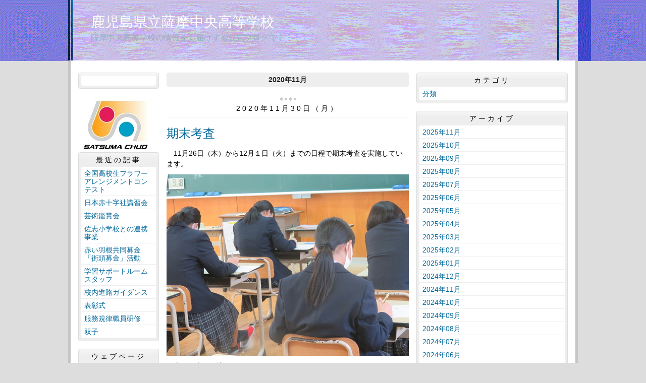

--- FILE ---
content_type: text/html
request_url: https://sachuo.edu.pref.kagoshima.jp/archive/2020/11/
body_size: 40181
content:
<!DOCTYPE html>
<html lang="ja" prefix="og: http://ogp.me/ns#">
<head>
  <meta charset="UTF-8" />
  <title>アーカイブ | 鹿児島県立薩摩中央高等学校</title>
  <script src="/_common/js/jquery.min.js"></script>
  <script src="/_common/js/jquery-migrate.min.js" async defer></script>
  <script src="/_common/js/jquery_ujs.js" async defer></script>
  <meta name="viewport" content="width=1000" />
<meta name="format-detection" content="telephone=no" />
<link rel="stylesheet" href="/_themes/base/reset.css" />
<link rel="stylesheet" href="/_themes/base/common.css" />
<link rel="stylesheet" href="/_themes/base/layouts/col-3.css" />
<link rel="stylesheet" href="/_themes/base/print.css" media="print" />
<!--Googleアナリティクスのコードを入れます。-->
  
</head>
<body id="page-archive-2020-11-index" class="dir-archive-2020-11">
  <div id="container" class="article">

<header id="pageHeader">
<div id="pageHeaderContainer">
<div id="pageHeaderBody">

<div id="commonHeader" class="piece">
<div class="pieceContainer">
<div class="pieceBody">
<h1><a href="/" accesskey="1">鹿児島県立薩摩中央高等学校</a></h1>
<p class="description">薩摩中央高等学校の情報をお届けする公式ブログです</p>
</div>
</div>
</div>

</div>
<!-- end #pageHeaderContainer --></div>
<!-- end #pageHeader --></header>

<div id="main">
<div id="mainContainer">

<div id="wrapper">

<div id="content">
<div id="contentContainer">
<div id="contentBody">

<div id="pageTitle" class="piece">
<div class="pieceContainer">
<div class="pieceBody"><h1>アーカイブ</h1>
</div>
</div>
<!-- end .piece --></div>

<div class="contentGpArticleDocs">
  <div class="docs">
        <h2 class="date">2020年11月</h2><ul>
    <li><h2><span class="publish_date">2020年11月30日（月）</span></h2><h3><span class="title_link"><a href="/article/2020113000016/">期末考査</a></span></h3><span class="body"><p>　11月26日（木）から12月１日（火）までの日程で期末考査を実施しています。</p>

<p><img alt="1" src="/article/2020113000016/file_contents/IMG_5813.JPG" title="1" /></p>

<p>　本日は土日を挟んでの３日目です。</p>

<p>　明日の最終日まで精一杯取り組みます。</p>
</span><div class="footer"><a class="doc_link" href="/article/2020113000016/">個別ページ</a></div></li>
        <li><h2><span class="publish_date">2020年11月27日（金）</span></h2><h3><span class="title_link"><a href="/article/2020112700115/">さつま町小・中・高連携研究会 及び ふれあい農園</a></span></h3><span class="body"><p>　11月25日（水），さつま町小・中・高連携研究会を本校を会場として開催しました。</p>

<p>　さつま町教育委員会，小中学校の先生方23人に来校していただきました。</p>

<p>　全体会に先立ち，生物生産科の農場における実習等を参観していただきました。</p>

<p>　この日に実施しましたふれあい農園（柏原小）も見ていただきました。</p>

<p><img alt="1" src="/article/2020112700115/file_contents/IMG_5781.JPG" title="1" /></p>

<p>　写真上：草花温室</p>

<p><img alt="2" src="/article/2020112700115/file_contents/IMG_5783.JPG" title="2" /></p>

<p>　写真上：牛舎</p>

<p><img alt="3" src="/article/2020112700115/file_contents/IMG_5805.JPG" title="3" /></p>

<p>　写真上：果樹（ナシ園）</p>

<p><img alt="5" src="/article/2020112700115/file_contents/IMG_5.jpg" title="5" /></p>

<p>　写真上：野菜畑</p>

<p><img alt="5" src="/article/2020112700115/file_contents/IMG_5801.JPG" title="5" /></p>

<p>　写真上：ふれあい農園</p>

<p>　野菜畑では，柏原小学校の児童とのふれあい農園を実施しました。</p>

<p>　９月に児童たちが種をまいた野菜が育ちましたので，収穫体験活動を行いました。</p>

<p>　このあと，会議室で全体会が開かれました。</p>

<p><img alt="6" src="/article/2020112700115/file_contents/IMG_5810.JPG" title="6" /></p>

<p>　写真上：会場校挨拶</p>

<p>　会場校の校長挨拶では，薩摩中央高等学校が４つの挑戦を掲げていることなどを説明しました。</p>

<p>【薩摩中央高等学校の４つの挑戦】</p>

<p>１　動画教材導入で学習を支援</p>

<p>２　自学支援センター（仮称）を開設</p>

<p>３　高大接続改革に対応　学力向上に向けたＰＤＣＡサイクルの構築</p>

<p>４　最高・最新技術の農業を君たちに!　次はドローン・オペレーター</p>

<p>&nbsp;</p>

<p>　薩摩中央高等学校は，町教委や小中学校と連携して，生徒たちの未来への道を切り開くために挑み続けます。</p>
</span><div class="footer"><a class="doc_link" href="/article/2020112700115/">個別ページ</a></div></li>
        <li><h2><span class="publish_date">2020年11月26日（木）</span></h2><h3><span class="title_link"><a href="/article/2020112600064/">薬物乱用防止教室</a></span></h3><span class="body"><p>　11月25日（水），薬物乱用防止教室を実施しました。</p>

<p>　講師には，さつま警察署生活安全刑事課の神園様をお招きしました。</p>

<p><img alt="1" src="/article/2020112600064/file_contents/IMG_5777.JPG" title="1" /></p>

<p>　写真上：講話の様子</p>

<p>　薬物乱用に関する現状やその危険性を理解して，主体的に判断し行動できる力を身に付けることを目的として開催しました。</p>

<p><img alt="1" src="/article/2020112600064/file_contents/IMG_5780.JPG" title="1" /></p>

<p>　写真上：生徒代表お礼の言葉</p>

<p>　お忙しい中，おいでいただきありがとうございました。</p>
</span><div class="footer"><a class="doc_link" href="/article/2020112600064/">個別ページ</a></div></li>
        <li><h2><span class="publish_date">2020年11月25日（水）</span></h2><h3><span class="title_link"><a href="/article/2020112500050/">教育実習（福祉科）研究授業</a></span></h3><span class="body"><p>　福祉科の教育実習における研究授業の様子を紹介します。</p>

<p>　利用者の状態・状況を配慮したレクリエーション活動の種目を考える学習内容です。</p>

<p><img alt="1" src="/article/2020112500050/file_contents/DSCN7867.jpg" title="1" /></p>

<p>　写真上：各班に考えさせる様子</p>

<p><img alt="各班の発表" src="/article/2020112500050/file_contents/fukusi.jpg" title="各班の発表" /></p>

<p>　写真上：各班に発表させる様子</p>

<p><img alt="授業研究の様子" src="/article/2020112500050/file_contents/fukushi.JPG" title="授業研究の様子" /></p>

<p>　写真上：授業研究の様子</p>

<p>　教育実習生も生徒も活気に満ちた授業でした。</p>
</span><div class="footer"><a class="doc_link" href="/article/2020112500050/">個別ページ</a></div></li>
        <li><h2><span class="publish_date">2020年11月24日（火）</span></h2><h3><span class="title_link"><a href="/article/2020112400022/">農産物即売会</a></span></h3><span class="body"><p>　11月20日（金），農産物即売会を開催しました。</p>

<p><img alt="1" src="/article/2020112400022/file_contents/IMG_1255.JPG" title="1" /></p>

<p>　写真上：今年も多くの方々に来校していただきました。</p>

<p><img alt="2" src="/article/2020112400022/file_contents/PB700130.jpg" title="2" /></p>

<p>　写真上：花木類（シクラメン・ポインセチア・シャコバサボテン等）</p>

<p><img alt="3" src="/article/2020112400022/file_contents/PB700135.jpg" title="3" /></p>

<p>　写真上：野菜類（キャベツ・深ネギ・レタス・ハクサイ等）</p>

<p><img alt="4" src="/article/2020112400022/file_contents/IMG_7265.jpg" title="4" /></p>

<p>　写真上：加工品（パン・豚味噌・醤油・ベーコン・麦味噌・ジャム・焼き肉のタレ・めんつゆ）</p>

<p>　たくさんお買い上げいただき，ありがとうございました。</p>
</span><div class="footer"><a class="doc_link" href="/article/2020112400022/">個別ページ</a></div></li>
        <li><h2><span class="publish_date">2020年11月20日（金）</span></h2><h3><span class="title_link"><a href="/article/2020111700116/">体育の授業</a></span></h3><span class="body"><p>　なにやらグラウンドからカキーンという音が聞こえます。</p>

<p>　見ると，ソフトボールをしていました。</p>

<p><img alt="1" src="/article/2020111700116/file_contents/IMG_7736.jpg" title="1" /></p>

<p>　投げられてきた白いボールを金属のバットで思い切り打っています。</p>

<p>　カキーンはこの音でした。</p>

<p><img alt="2" src="/article/2020111700116/file_contents/IMG_7731.jpg" title="2" /></p>

<p>　ボールを打ったバッターは一塁へと全力で疾走します。</p>

<p>　薩中生は寒さに負けずに元気です。</p>

<p>　</p>
</span><div class="footer"><a class="doc_link" href="/article/2020111700116/">個別ページ</a></div></li>
        <li><h2><span class="publish_date">2020年11月19日（木）</span></h2><h3><span class="title_link"><a href="/article/2020111900035/">横断幕　ウエイトリフティング部</a></span></h3><span class="body"><p>　銀杏坂下の案内板（11月２日の南日本新聞に掲載，本校HP「銀杏坂No.8」にも掲載）にウエイトリフティング部の横断幕を設置しました。</p>

<p><img alt="1" src="/article/2020111900035/file_contents/image14.jpg" title="1" /></p>

<p>　全国で５位，９位，11位です。</p>

<p>　銀杏坂を上れば夢が見つかります。</p>
</span><div class="footer"><a class="doc_link" href="/article/2020111900035/">個別ページ</a></div></li>
        <li><h2><span class="publish_date">2020年11月18日（水）</span></h2><h3><span class="title_link"><a href="/article/2020111600348/">学校のオンライン</a></span></h3><span class="body"><p>　ウィズコロナ時代の学校ではオンラインが浸透してきました。</p>

<p>　先生たちの会議や研修，そして，授業にも活用しています。</p>

<p>　会議や研修に１人で参加する場合には１台のパソコンで事足りますが，複数で参加する場合にはプロジェクターからスクリーンに映写して視聴しています。</p>

<p><img alt="1" src="/article/2020111600348/file_contents/IMG_5668.JPG" title="1" /></p>

<p>　写真上：複数でのオンライン研修</p>

<p>　先生も生徒も学びを止めません。</p>
</span><div class="footer"><a class="doc_link" href="/article/2020111600348/">個別ページ</a></div></li>
        <li><h2><span class="publish_date">2020年11月17日（火）</span></h2><h3><span class="title_link"><a href="/article/2020111100220/">現代文「こころ」の授業</a></span></h3><span class="body"><p>　現代文の授業に行ってみました。</p>

<p>　夏目漱石の代表作の一つである「こころ」の授業です。</p>

<p>　生徒が自分の解釈を板書しています。</p>

<p><img alt="1" src="/article/2020111100220/file_contents/IMG_5452.JPG" title="1" /></p>

<p>　写真上：板書する生徒</p>

<p><img alt="2" src="/article/2020111100220/file_contents/IMG_5453.JPG" title="2" /></p>

<p>　写真上：生徒による板書</p>

<p>　どうやらＫ（「こころ」の登場人物）の心の中に秘められている「たくらみ」について考察しているようです。</p>

<p>　人間の心情に迫る学習活動が展開されていました。</p>

<p>　「『こころ』はとてつもない名作だ。」「そう言えば『めぞん一刻』という漫画で五代くん（登場人物）は教育実習で『こころ』を教材にしていたよね。」などと考えながら教室を後にしました。</p>
</span><div class="footer"><a class="doc_link" href="/article/2020111100220/">個別ページ</a></div></li>
        <li><h2><span class="publish_date">2020年11月16日（月）</span></h2><h3><span class="title_link"><a href="/article/2020111600287/">かぐや祭　展示の部</a></span></h3><span class="body"><p>　かぐや祭の展示の部です。</p>

<p><img alt="1" src="/article/2020111600287/file_contents/IMG_5498.JPG" title="1" /></p>

<p>　写真上：【普通科１年】鶴織々</p>

<p>　大小様々な折り鶴を作成しました。</p>

<p><img alt="2" src="/article/2020111600287/file_contents/IMG_5500.JPG" title="2" /></p>

<p>　写真上：【生物生産科１年】ＵＳＪ＆ＴＤＬ</p>

<p>　ＵＳＪとＴＤＬの世界を描きました。</p>

<p><img alt="3" src="/article/2020111600287/file_contents/IMG_5499.JPG" title="3" /></p>

<p>　写真上：【農業工学科１年】我愛你バス停留所</p>

<p>　実際に座れるベンチです。</p>

<p><img alt="4" src="/article/2020111600287/file_contents/IMG_5493.JPG" title="4" /></p>

<p>　写真上：エモいをねらってみた。</p>

<p>　エモい写真を撮影しています。</p>

<p><img alt="5" src="/article/2020111600287/file_contents/3w.jpg" title="5" /></p>

<p>　写真上：【福祉科３年】トトロと動く城＆リラクゼーション</p>

<p>　ハンドマッサージと足湯を行いました。</p>

<p><img alt="6" src="/article/2020111600287/file_contents/IMG_5503.JPG" title="6" /></p>

<p>　写真上：【芸術美術】作品展示</p>

<p>　美術の授業の学習成果です。</p>

<p><img alt="7" src="/article/2020111600287/file_contents/IMG_5510.JPG" title="7" /></p>

<p>　写真上：【芸術書道】作品展示</p>

<p>　書道の授業や同好会活動の学習成果です。</p>

<p><img alt="8" src="/article/2020111600287/file_contents/IMG_5507.JPG" title="8" /></p>

<p>　写真上：【家庭科】作品展示</p>

<p>　家庭科の授業の学習成果です。</p>

<p><img alt="9" src="/article/2020111600287/file_contents/IMG_5494.JPG" title="9" /></p>

<p>　写真上：【保健委員会】感染症～自分とみんなのためにできること～</p>

<p>　感染症について調べていました。</p>

<p><img alt="10" src="/article/2020111600287/file_contents/IMG_5495.JPG" title="10" /></p>

<p>　写真上：【図書委員会】図書委員インタレスト2020</p>

<p>　テーマに基づいて図書を紹介していました。</p>

<p><img alt="11" src="/article/2020111600287/file_contents/IMG_5496.JPG" title="11" /></p>

<p>　写真上：【写真同好会】ONE FOR ALL　ALL FOR ONE～私の写真 みんなの写真～</p>

<p>　写真同好会活動の学習成果です。</p>

<p>&nbsp;</p>
</span><div class="footer"><a class="doc_link" href="/article/2020111600287/">個別ページ</a></div></li>
        <li><h2><span class="publish_date">2020年11月13日（金）</span></h2><h3><span class="title_link"><a href="/article/2020111300248/">かぐや祭　ステージの部</a></span></h3><span class="body"><p>　かぐや祭を開催しました。</p>

<p>　ウィズコロナのため半日開催でしたが，実施できてよかったです。</p>

<p>　書道アートで開幕しました。</p>

<p><img alt="1" src="/article/2020111300248/file_contents/IMG_5515.JPG" title="1" /></p>

<p>　写真上：【書道同好会】It&#39;s 書 time</p>

<p><img alt="2" src="/article/2020111300248/file_contents/IMG_2414.JPG" title="2" /></p>

<p>　写真上：【普通科３年】MUSIC VIDEO</p>

<p><img alt="3" src="/article/2020111300248/file_contents/IMG_5541.JPG" title="3" /></p>

<p>　写真上：【生物生産科３年】dancing smile :-)</p>

<p><img alt="4" src="/article/2020111300248/file_contents/IMG_5546.JPG" title="4" /></p>

<p>　写真上：【農業工学科３年】クレイジーboys &amp; girls</p>

<p><img alt="5" src="/article/2020111300248/file_contents/IMG_5554.JPG" title="5" /></p>

<p>　写真上：【kuroneko】ピアノ弾きのkuroneko</p>

<p><img alt="6" src="/article/2020111300248/file_contents/IMG_5558.JPG" title="6" /></p>

<p>　写真上：【鹿児島の打ち師たち】ヲタ芸</p>

<p><img alt="7" src="/article/2020111300248/file_contents/IMG_5591.JPG" title="7" /></p>

<p>　写真上：【心響太鼓】心響太鼓</p>

<p><img alt="8" src="/article/2020111300248/file_contents/IMG_5609.JPG" title="8" /></p>

<p>　写真上：【Mrs.Red APPLE】Wanted! Wanted!</p>

<p><img alt="9" src="/article/2020111300248/file_contents/IMG_5615.JPG" title="9" /></p>

<p>　写真上：【農業工学科２年】もしも学校で逃走中をしてみたら（２Ｅ編）</p>

<p><img alt="10" src="/article/2020111300248/file_contents/IMG_5619.JPG" title="10" /></p>

<p>　写真上：【生物生産科２年】one heart</p>

<p><img alt="11" src="/article/2020111300248/file_contents/IMG_5628.JPG" title="11" /></p>

<p>　写真上：【普通科２年】２Ｇyu</p>

<p><img alt="12" src="/article/2020111300248/file_contents/IMG_5639.JPG" title="12" /></p>

<p>　写真上：【福祉科２年】今日から俺は！</p>

<p><img alt="13" src="/article/2020111300248/file_contents/IMG_5653.JPG" title="13" /></p>

<p>　写真上：【ダンス部】make you happy ～あなたのもとに幸せを届けます～let&#39;s show time!</p>

<p><img alt="14" src="/article/2020111300248/file_contents/IMG_5665.JPG" title="14" /></p>

<p>　写真上：【吹奏楽部】劇場版クレヨンしんちゃんwithブラスバンド</p>
</span><div class="footer"><a class="doc_link" href="/article/2020111300248/">個別ページ</a></div></li>
        <li><h2><span class="publish_date">2020年11月12日（木）</span></h2><h3><span class="title_link"><a href="/article/2020111200043/">かぐや祭（文化祭）準備</a></span></h3><span class="body"><p>　明日のかぐや祭（文化祭）に向けて準備中です。</p>

<p><img alt="1" src="/article/2020111200043/file_contents/IMG_5491.JPG" title="1" /></p>

<p>　写真上：ステージ等をチェックする様子</p>

<p>　ウィズコロナの今年は，半日開催にするなど，感染症対策に配慮しています。</p>
</span><div class="footer"><a class="doc_link" href="/article/2020111200043/">個別ページ</a></div></li>
        <li><h2><span class="publish_date">2020年11月11日（水）</span></h2><h3><span class="title_link"><a href="/article/2020111100091/">家庭科の授業</a></span></h3><span class="body"><p>　家庭科の授業にお邪魔しました。</p>

<p>　消費者トラブル（高齢者への悪徳商法）の問題について考える授業でした。</p>

<p><img alt="4" src="/article/2020111100091/file_contents/IMG_7454.jpg" title="4" /></p>

<p>　写真上：生徒による発表</p>

<p>　生徒たちが調べたり考えたりしたことを，実物投影機を使って発表し合っています。</p>

<p><img alt="2" src="/article/2020111100091/file_contents/IMG_7459.jpg" title="2" /></p>

<p>　写真上：板書によるまとめ</p>

<p>　生徒たちが発表したことを基にまとめていきます。</p>

<p>　高齢者の方々の異変にはどのように気付くかということを板書しています。</p>

<p>　「福祉・医療関係」における気付きについての記述が見られます。</p>

<p>　この生徒たちは，３年福祉科です。さすが，「福祉・医療関係」についての意識が高いですね。これも教科横断的な学びの姿と言えるのではないでしょうか。</p>

<p>&nbsp;</p>
</span><div class="footer"><a class="doc_link" href="/article/2020111100091/">個別ページ</a></div></li>
        <li><h2><span class="publish_date">2020年11月10日（火）</span></h2><h3><span class="title_link"><a href="/article/2020110600127/">総合選択「工業技術基礎」研究授業</a></span></h3><span class="body"><p>　農業工学科の山﨑先生が総合選択「工業技術基礎」の研究授業を行いました。</p>

<p>　総合選択制は，学科を超えた学びができる制度です。本授業は，生物生産科の生徒が，農業工学科の「工業技術基礎」を選択して学んでいます。</p>

<p>　この時間は，旋盤の実習でした。</p>

<p><img alt="1" src="/article/2020110600127/file_contents/IMG_5376.JPG" title="1" /></p>

<p>　写真上：旋盤作業の操作の説明</p>

<p>　作業に入る前にしっかりと操作方法を理解します。</p>

<p><img alt="2" src="/article/2020110600127/file_contents/IMG_5380.JPG" title="2" /></p>

<p>　写真上：山﨑先生による操作の模範</p>

<p>　山﨑先生が模範を示して見せています。</p>

<p><img alt="3" src="/article/2020110600127/file_contents/IMG_5383.JPG" title="3" /></p>

<p>　写真上：旋盤作業の実践</p>

<p>　生徒たちはペアになって安全を確認しながら作業します。</p>

<p><img alt="4" src="/article/2020110600127/file_contents/IMG_5399.JPG" title="4" /></p>

<p>　写真上：作業後の片付け</p>

<p>　切り屑が出ますので，丁寧に片付けます。</p>

<p><img alt="5" src="/article/2020110600127/file_contents/IMG_5403.JPG" title="5" /></p>

<p>　写真上：振り返り</p>

<p>　実習で学んだことをペアで振り返ります。</p>

<p>　学科を超えた学びは，生徒たちの内面も成長させています。</p>
</span><div class="footer"><a class="doc_link" href="/article/2020110600127/">個別ページ</a></div></li>
        <li><h2><span class="publish_date">2020年11月09日（月）</span></h2><h3><span class="title_link"><a href="/article/2020110900029/">全校朝礼</a></span></h3><span class="body"><p>　全校朝礼を行いました。</p>

<p>【校長講話】</p>

<p><img alt="1" src="/article/2020110900029/file_contents/IMG_5487.JPG" title="1" /></p>

<p>　写真上：校長講話</p>

<p>　校長講話では次の話がありました。</p>

<p>　現在，正面玄関では，<ins>生物生産科</ins>の生徒の植えた草花がきれいに咲き誇って，訪れる人を迎えています。私自身も，それを見るたびやる気が湧きます。生物生産科の皆さん，ありがとうございます。</p>

<p>　<ins>ウィズコロナ</ins>については，これからはインフルエンザのことも関連付けて対応する必要があります。３年生の受験に影響が出ないよう，気を付けていきましょう。</p>

<p>　部活動については，<ins>演劇部</ins>が，10月の地区大会で優秀賞を獲得。自分たちなりに考えた素晴らしい表現をしていました。また，<ins>ウエイトリフティング部</ins>が，昨日の県新人大会で第１位，第２位を獲得。積み重ねてきた練習の成果を，全集中で発揮していました。</p>

<p>　今週末は<ins>文化祭</ins>です。全員による創意工夫を期待します。</p>

<p>【表彰式】</p>

<p>　校長講話でも紹介された<ins>演劇部</ins>と<ins>ウエイトリフティング部</ins>の活躍について表彰式を行いました。</p>

<p><img alt="2" src="/article/2020110900029/file_contents/IMG_5471.JPG" title="2" /></p>

<p>　写真上：演劇部</p>

<p><img alt="3" src="/article/2020110900029/file_contents/IMG_7485.jpg" title="3" /></p>

<p>　写真上：ウエイトリフティング部</p>

<p>【教育実習紹介】</p>

<p>　普通科と福祉科において，教育実習が行われます。</p>

<p><img alt="3" src="/article/2020110900029/file_contents/IMG_5467.JPG" title="3" /><img alt="5" src="/article/2020110900029/file_contents/IMG_5470.JPG" title="5" /></p>

<p>　写真上：普通科（左）と福祉科（右）の教育実習生</p>

<p>　教育実習生のお２人は，今回の教育実習の実施に当たり，２週間前から不要不急の外出を避けて，毎日，検温等をしながら体調管理に努めて，新型コロナウイルス感染症対策を万全に行って実習に臨んでいます。</p>

<p>　実習中も，マスク着用，換気の徹底，距離の確保，手洗いや消毒の徹底など，新型コロナウイルス感染症対策を行いながら取り組んでいきます。</p>
</span><div class="footer"><a class="doc_link" href="/article/2020110900029/">個別ページ</a></div></li>
        <li><h2><span class="publish_date">2020年11月06日（金）</span></h2><h3><span class="title_link"><a href="/article/2020110500304/">英語の授業</a></span></h3><span class="body"><p>　英語の授業にお邪魔しました。</p>

<p><img alt="1" src="/article/2020110500304/file_contents/IMG_7439.jpg" title="1" /></p>

<p>　黒板には「Lesson 20」と書かれていて，いくつかの番号が並んでいます。</p>

<p>　どうやら，「Lesson 20」で学んだ英文法等を，生徒たちが分担して板書しているようです。</p>

<p><img alt="2" src="/article/2020110500304/file_contents/IMG_7437.jpg" title="2" /></p>

<p>　おや，「Ｉ wish Ｉ had not told such a lie.」と書いている生徒がいます。</p>

<p>　言わなければよかったlie（ライ：嘘）とは？　一体，どのような嘘を&hellip;&hellip;。</p>

<p>　「人生いろいろ。嘘もいろいろ。」「そう言えばQueenの曲にlier（ライアー：嘘つき）ってあったよね。」などと考えながら教室を後にしました。</p>
</span><div class="footer"><a class="doc_link" href="/article/2020110500304/">個別ページ</a></div></li>
        <li><h2><span class="publish_date">2020年11月05日（木）</span></h2><h3><span class="title_link"><a href="/article/2020110500205/">学年ＰＴＡ</a></span></h3><span class="body"><p>　学年ＰＴＡを行いました。</p>

<p><img alt="1" src="/article/2020110500205/file_contents/IMG_5462.JPG" title="1" /></p>

<p>　写真上：１学年</p>

<p>　来年度の修学旅行に向けた説明などがありました。</p>

<p><img alt="2" src="/article/2020110500205/file_contents/IMG_5465.JPG" title="2" /></p>

<p>　写真上：２学年</p>

<p>　本年度の修学旅行についての説明などがありました。</p>

<p><img alt="3" src="/article/2020110500205/file_contents/IMG_5463.JPG" title="3" /></p>

<p>　写真上：３学年</p>

<p>　今後の運転免許取得の仕方の説明などがありました。</p>

<p>　各学年，ウイズコロナを踏まえた対応を行いながら，学びを続けていきます。</p>
</span><div class="footer"><a class="doc_link" href="/article/2020110500205/">個別ページ</a></div></li>
        <li><h2><span class="publish_date">2020年11月04日（水）</span></h2><h3><span class="title_link"><a href="/article/2020103000286/">道永先生　国語の県大会で発表</a></span></h3><span class="body"><p>　道永先生が鹿児島県の国語科教育の研究大会（会場：松陽高校）で，実践発表を行いました。</p>

<p><img alt="1" src="/article/2020103000286/file_contents/IMG_20201023_1409461.jpg" title="1" /></p>

<p>　写真上：発表の様子</p>

<p>　発表のテーマは次の通り。</p>

<p>　【構成に焦点を当てた「書くこと」の授業実践　―ワールドカフェ方式を通して―】</p>

<p>　ワールドカフェ方式については，本ブログの10月２日（金）でもお伝えしました。</p>

<p>　フロアからは発表に対する質問もいただきました。</p>

<p>　また，指導助言の総合教育センター梅本研究主事には大変お世話になりました。</p>

<p>　企画運営なさった事務局の松陽高校の皆様にも感謝申し上げます。</p>

<p>　本来ならば，この県大会での成果を踏まえ，九州大会でも発表する運びとなるのですが，残念ながら，今年は新型コロナウイルス感染症拡大防止のため九州大会は開催されないことになりました。</p>

<p>　先生たちは，生徒の学力向上のために実践研究を推進しています。</p>
</span><div class="footer"><a class="doc_link" href="/article/2020103000286/">個別ページ</a></div></li>
        <li><h2><span class="publish_date">2020年11月02日（月）</span></h2><h3><span class="title_link"><a href="/article/2020102200212/">農業工学科３年 食品コース</a></span></h3><span class="body"><p>　農産加工室をのぞいてみました。</p>

<p><img alt="1" src="/article/2020102200212/file_contents/IMG_5328.JPG" title="1" /></p>

<p>　醤油を作っているとのことです。</p>

<p><img alt="3" src="/article/2020102200212/file_contents/IMG_5330.JPG" title="3" /></p>

<p>　醤油が完成するのは来年の秋だそうです。１年がかりの取組です。</p>

<p>　食の安心・安全を心掛けている食品コースの生徒たちです。</p>
</span><div class="footer"><a class="doc_link" href="/article/2020102200212/">個別ページ</a></div></li>
    </ul>  </div>
</div>


</div>
<!-- end #contentContainer --></div>
<!-- end #content --></div>

<div id="menu">
<div id="menuContainer">
<div id="menuBody">

<div id="schoolBadge" class="piece">
<div class="pieceContainer">
<div class="pieceBody">

</div>
</div>
</div><img src="/_files/00002783/kousyou.jpg" alt="校章" title="校章" />
<div id="listRecent" class="piece">
<div class="pieceContainer">
<div class="pieceHeader"><h2>最近の記事</h2></div>
<div class="pieceBody"><ul class="docs">
  <li><span class="title_link"><a href="/article/2025111400226/">全国高校生フラワーアレンジメントコンテスト</a></span></li>
  <li><span class="title_link"><a href="/article/2025111400202/">日本赤十字社講習会</a></span></li>
  <li><span class="title_link"><a href="/article/2025111400134/">芸術鑑賞会</a></span></li>
  <li><span class="title_link"><a href="/article/2025111400028/">佐志小学校との連携事業</a></span></li>
  <li><span class="title_link"><a href="/article/2025111400042/">赤い羽根共同募金「街頭募金」活動</a></span></li>
  <li><span class="title_link"><a href="/article/2025111100201/">学習サポートルームスタッフ</a></span></li>
  <li><span class="title_link"><a href="/article/2025111100034/">校内進路ガイダンス</a></span></li>
  <li><span class="title_link"><a href="/article/2025111100010/">表彰式</a></span></li>
  <li><span class="title_link"><a href="/article/2025102700175/">服務規律職員研修</a></span></li>
  <li><span class="title_link"><a href="/article/2025102700151/">双子</a></span></li>
</ul>
</div>
</div>
<!-- end .piece --></div>

<div id="listRelation" class="piece">
<div class="pieceContainer">
<div class="pieceHeader"><h2>ウェブページ</h2></div>
<div class="pieceBody">
<ul>
<li><a href="/link.html">各種関係HPへのリンク</a></li>
</ul>
</div>
</div>
</div>
<div id="mobile" class="piece">
<div class="pieceContainer">
<div class="pieceHeader"><h2>携帯URL</h2></div>
<div class="pieceBody">
<p class="image"><img src="/_files/00002837/28_sachuo_qr_img.png" alt="薩摩中央高校ブログQRコード" title="薩摩中央高校ブログQRコード" /></p>
<p class="text"><a href="mailto:?subject=鹿児島県立薩摩中央高等学校&amp;body=http://sachuo.edu.pref.kagoshima.jp/">携帯にURLを送る</a></p>
</div>
</div>
</div>
<div id="profile" class="piece">
<div class="pieceContainer">
<div class="pieceHeader"><h2><a href="/about.html">プロフィール</a></h2></div>
</div>
</div>

</div>
<!-- end #menuContainer --></div>
<!-- end #menu --></div>

<!-- end #wrapper --></div>

<div id="links">
<div id="linksContainer">
<div id="linksBody">

<div id="listCategory" class="piece">
<div class="pieceContainer">
<div class="pieceHeader"><h2>カテゴリ</h2></div>
<div class="pieceBody"><ul>
  <li><a href="/category/bunrui/">分類</a></li>
</ul>
</div>
</div>
<!-- end .piece --></div>

<div id="listArchive" class="piece">
<div class="pieceContainer">
<div class="pieceHeader"><h2>アーカイブ</h2></div>
<div class="pieceBody"><ul>
  <li><a href="/archive/2025/11/">2025年11月</a>
    </li>
  <li><a href="/archive/2025/10/">2025年10月</a>
    </li>
  <li><a href="/archive/2025/09/">2025年09月</a>
    </li>
  <li><a href="/archive/2025/08/">2025年08月</a>
    </li>
  <li><a href="/archive/2025/07/">2025年07月</a>
    </li>
  <li><a href="/archive/2025/06/">2025年06月</a>
    </li>
  <li><a href="/archive/2025/05/">2025年05月</a>
    </li>
  <li><a href="/archive/2025/04/">2025年04月</a>
    </li>
  <li><a href="/archive/2025/03/">2025年03月</a>
    </li>
  <li><a href="/archive/2025/02/">2025年02月</a>
    </li>
  <li><a href="/archive/2025/01/">2025年01月</a>
    </li>
  <li><a href="/archive/2024/12/">2024年12月</a>
    </li>
  <li><a href="/archive/2024/11/">2024年11月</a>
    </li>
  <li><a href="/archive/2024/10/">2024年10月</a>
    </li>
  <li><a href="/archive/2024/09/">2024年09月</a>
    </li>
  <li><a href="/archive/2024/08/">2024年08月</a>
    </li>
  <li><a href="/archive/2024/07/">2024年07月</a>
    </li>
  <li><a href="/archive/2024/06/">2024年06月</a>
    </li>
  <li><a href="/archive/2024/05/">2024年05月</a>
    </li>
  <li><a href="/archive/2024/04/">2024年04月</a>
    </li>
  <li><a href="/archive/2024/03/">2024年03月</a>
    </li>
  <li><a href="/archive/2024/02/">2024年02月</a>
    </li>
  <li><a href="/archive/2024/01/">2024年01月</a>
    </li>
  <li><a href="/archive/2023/12/">2023年12月</a>
    </li>
  <li><a href="/archive/2023/11/">2023年11月</a>
    </li>
  <li><a href="/archive/2023/10/">2023年10月</a>
    </li>
  <li><a href="/archive/2023/09/">2023年09月</a>
    </li>
  <li><a href="/archive/2023/08/">2023年08月</a>
    </li>
  <li><a href="/archive/2023/07/">2023年07月</a>
    </li>
  <li><a href="/archive/2023/06/">2023年06月</a>
    </li>
  <li><a href="/archive/2023/05/">2023年05月</a>
    </li>
  <li><a href="/archive/2023/04/">2023年04月</a>
    </li>
  <li><a href="/archive/2023/03/">2023年03月</a>
    </li>
  <li><a href="/archive/2023/02/">2023年02月</a>
    </li>
  <li><a href="/archive/2023/01/">2023年01月</a>
    </li>
  <li><a href="/archive/2022/12/">2022年12月</a>
    </li>
  <li><a href="/archive/2022/11/">2022年11月</a>
    </li>
  <li><a href="/archive/2022/10/">2022年10月</a>
    </li>
  <li><a href="/archive/2022/09/">2022年09月</a>
    </li>
  <li><a href="/archive/2022/08/">2022年08月</a>
    </li>
  <li><a href="/archive/2022/07/">2022年07月</a>
    </li>
  <li><a href="/archive/2022/06/">2022年06月</a>
    </li>
  <li><a href="/archive/2022/05/">2022年05月</a>
    </li>
  <li><a href="/archive/2022/04/">2022年04月</a>
    </li>
  <li><a href="/archive/2022/03/">2022年03月</a>
    </li>
  <li><a href="/archive/2022/02/">2022年02月</a>
    </li>
  <li><a href="/archive/2022/01/">2022年01月</a>
    </li>
  <li><a href="/archive/2021/12/">2021年12月</a>
    </li>
  <li><a href="/archive/2021/11/">2021年11月</a>
    </li>
  <li><a href="/archive/2021/10/">2021年10月</a>
    </li>
  <li><a href="/archive/2021/09/">2021年09月</a>
    </li>
  <li><a href="/archive/2021/08/">2021年08月</a>
    </li>
  <li><a href="/archive/2021/07/">2021年07月</a>
    </li>
  <li><a href="/archive/2021/06/">2021年06月</a>
    </li>
  <li><a href="/archive/2021/05/">2021年05月</a>
    </li>
  <li><a href="/archive/2021/04/">2021年04月</a>
    </li>
  <li><a href="/archive/2021/03/">2021年03月</a>
    </li>
  <li><a href="/archive/2021/02/">2021年02月</a>
    </li>
  <li><a href="/archive/2021/01/">2021年01月</a>
    </li>
  <li><a href="/archive/2020/12/">2020年12月</a>
    </li>
  <li><a href="/archive/2020/11/">2020年11月</a>
    </li>
  <li><a href="/archive/2020/10/">2020年10月</a>
    </li>
  <li><a href="/archive/2020/09/">2020年09月</a>
    </li>
  <li><a href="/archive/2020/08/">2020年08月</a>
    </li>
  <li><a href="/archive/2020/07/">2020年07月</a>
    </li>
  <li><a href="/archive/2020/06/">2020年06月</a>
    </li>
  <li><a href="/archive/2020/05/">2020年05月</a>
    </li>
  <li><a href="/archive/2020/04/">2020年04月</a>
    </li>
  <li><a href="/archive/2020/03/">2020年03月</a>
    </li>
  <li><a href="/archive/2020/02/">2020年02月</a>
    </li>
  <li><a href="/archive/2020/01/">2020年01月</a>
    </li>
  <li><a href="/archive/2019/12/">2019年12月</a>
    </li>
  <li><a href="/archive/2019/11/">2019年11月</a>
    </li>
  <li><a href="/archive/2019/10/">2019年10月</a>
    </li>
  <li><a href="/archive/2019/09/">2019年09月</a>
    </li>
  <li><a href="/archive/2019/08/">2019年08月</a>
    </li>
  <li><a href="/archive/2019/07/">2019年07月</a>
    </li>
  <li><a href="/archive/2019/06/">2019年06月</a>
    </li>
  <li><a href="/archive/2019/05/">2019年05月</a>
    </li>
  <li><a href="/archive/2019/04/">2019年04月</a>
    </li>
  <li><a href="/archive/2019/03/">2019年03月</a>
    </li>
  <li><a href="/archive/2019/02/">2019年02月</a>
    </li>
  <li><a href="/archive/2019/01/">2019年01月</a>
    </li>
  <li><a href="/archive/2018/12/">2018年12月</a>
    </li>
  <li><a href="/archive/2018/11/">2018年11月</a>
    </li>
  <li><a href="/archive/2018/10/">2018年10月</a>
    </li>
  <li><a href="/archive/2018/09/">2018年09月</a>
    </li>
  <li><a href="/archive/2018/08/">2018年08月</a>
    </li>
  <li><a href="/archive/2018/07/">2018年07月</a>
    </li>
  <li><a href="/archive/2018/06/">2018年06月</a>
    </li>
  <li><a href="/archive/2018/05/">2018年05月</a>
    </li>
  <li><a href="/archive/2018/04/">2018年04月</a>
    </li>
  <li><a href="/archive/2018/03/">2018年03月</a>
    </li>
  <li><a href="/archive/2018/02/">2018年02月</a>
    </li>
  <li><a href="/archive/2018/01/">2018年01月</a>
    </li>
  <li><a href="/archive/2017/12/">2017年12月</a>
    </li>
  <li><a href="/archive/2017/11/">2017年11月</a>
    </li>
  <li><a href="/archive/2017/10/">2017年10月</a>
    </li>
  <li><a href="/archive/2017/09/">2017年09月</a>
    </li>
  <li><a href="/archive/2017/08/">2017年08月</a>
    </li>
  <li><a href="/archive/2017/07/">2017年07月</a>
    </li>
  <li><a href="/archive/2017/06/">2017年06月</a>
    </li>
  <li><a href="/archive/2017/05/">2017年05月</a>
    </li>
  <li><a href="/archive/2017/04/">2017年04月</a>
    </li>
  <li><a href="/archive/2017/03/">2017年03月</a>
    </li>
  <li><a href="/archive/2017/02/">2017年02月</a>
    </li>
  <li><a href="/archive/2017/01/">2017年01月</a>
    </li>
  <li><a href="/archive/2016/12/">2016年12月</a>
    </li>
</ul>
</div>
</div>
<!-- end .piece --></div>

<div id="feed" class="piece">
<div class="pieceContainer">
<div class="pieceHeader"><h2>RSS（XML）フィード</h2></div>
<div class="pieceBody">
<ul>
<li><a href="/article/index.rss">RSS</a></li>
<li><a href="/article/index.atom">Atom</a></li>
</ul>
</div>
</div>
</div>

</div>
<!-- end #linksContainer --></div>
<!-- end #links --></div>

<!-- end #mainContainer --></div>
<!-- end #main --></div>

</div>
</body>
</html>


--- FILE ---
content_type: text/css
request_url: https://sachuo.edu.pref.kagoshima.jp/_themes/base/print.css
body_size: 392
content:
@charset "UTF-8";

/* =========================================================
   Print
========================================================= */
/* common
----------------------------------------------- */
html {
  width: 100%;
  height: 100%;
}

body {
  width: 100%;
  height: 100%;
  margin: 0 auto;
  overflow: visible;
}

#cmsPreviewMark {
  display: none;
}